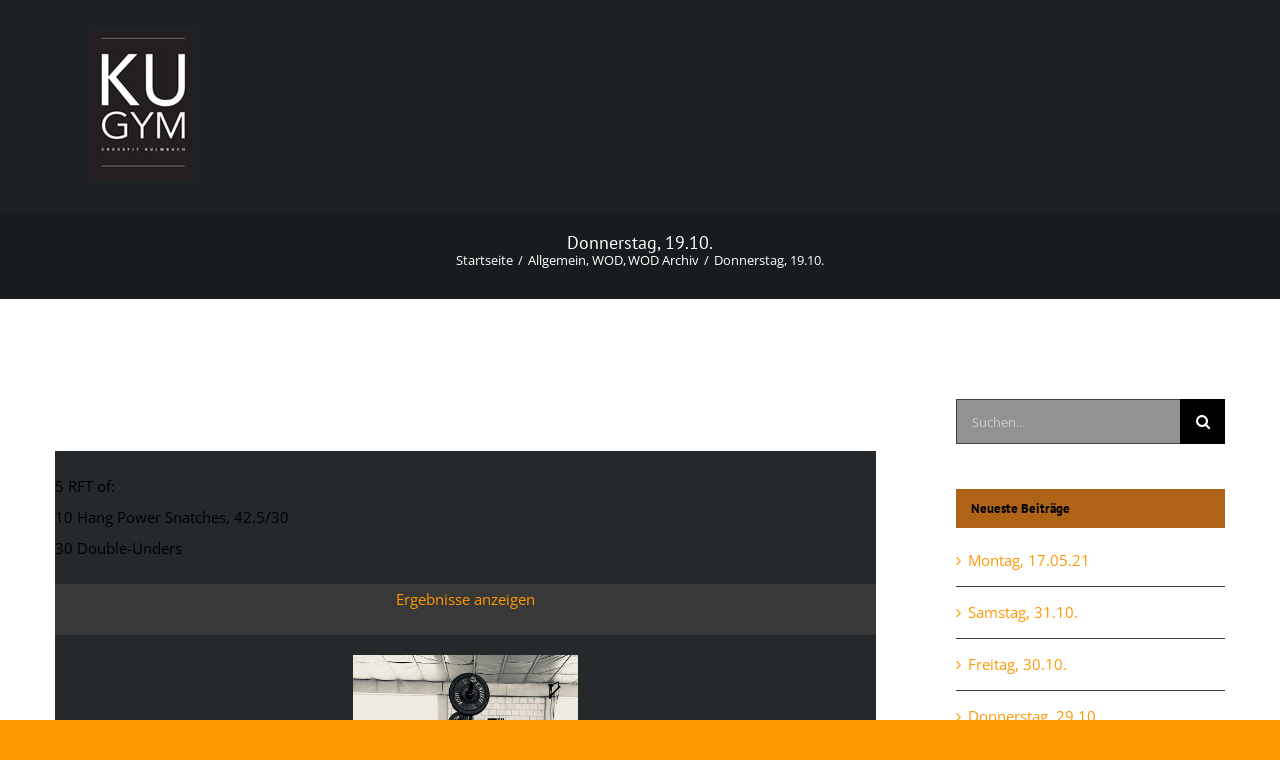

--- FILE ---
content_type: text/html; charset=UTF-8
request_url: https://www.ku-gym.de/4083-2/
body_size: 12082
content:
<!DOCTYPE html>
<html class="avada-html-layout-wide avada-html-header-position-top" lang="de" prefix="og: http://ogp.me/ns# fb: http://ogp.me/ns/fb#">
<head>
	<meta http-equiv="X-UA-Compatible" content="IE=edge" />
	<meta http-equiv="Content-Type" content="text/html; charset=utf-8"/>
	<meta name="viewport" content="width=device-width, initial-scale=1" />
	<title>Donnerstag, 19.10. &#8211; KU Gym</title>
<meta name='robots' content='max-image-preview:large' />
	<style>img:is([sizes="auto" i], [sizes^="auto," i]) { contain-intrinsic-size: 3000px 1500px }</style>
			
		
		
									<meta name="description" content="5 RFT of:
10 Hang Power Snatches, 42.5/30
30 Double-Unders  Ergebnisse anzeigen"/>
				
		<meta property="og:locale" content="de_DE"/>
		<meta property="og:type" content="article"/>
		<meta property="og:site_name" content="KU Gym"/>
		<meta property="og:title" content="  Donnerstag, 19.10."/>
				<meta property="og:description" content="5 RFT of:
10 Hang Power Snatches, 42.5/30
30 Double-Unders  Ergebnisse anzeigen"/>
				<meta property="og:url" content="https://www.ku-gym.de/4083-2/"/>
										<meta property="article:published_time" content="2017-10-19T18:21:04+01:00"/>
							<meta property="article:modified_time" content="2018-12-14T09:52:59+01:00"/>
								<meta name="author" content="Ralf Müller"/>
								<meta property="og:image" content="https://www.ku-gym.de/wp-content/uploads/2021/10/Logo-schwarz-150.jpg"/>
		<meta property="og:image:width" content="105"/>
		<meta property="og:image:height" content="150"/>
		<meta property="og:image:type" content="image/jpeg"/>
				<link rel='stylesheet' id='wpa-css-css' href='https://www.ku-gym.de/wp-content/plugins/honeypot/includes/css/wpa.css?ver=2.2.12' type='text/css' media='all' />
<link rel='stylesheet' id='borlabs-cookie-custom-css' href='https://www.ku-gym.de/wp-content/cache/borlabs-cookie/1/borlabs-cookie-1-de.css?ver=3.3.22-63' type='text/css' media='all' />
<link rel='stylesheet' id='fusion-dynamic-css-css' href='https://www.ku-gym.de/wp-content/uploads/fusion-styles/4790a520d068de9bcdb19ceb89a08a8e.min.css?ver=3.11.14' type='text/css' media='all' />
<script type="text/javascript" src="https://www.ku-gym.de/wp-includes/js/jquery/jquery.min.js?ver=3.7.1" id="jquery-core-js"></script>
<script data-no-optimize="1" data-no-minify="1" data-cfasync="false" type="text/javascript" src="https://www.ku-gym.de/wp-content/cache/borlabs-cookie/1/borlabs-cookie-config-de.json.js?ver=3.3.22-76" id="borlabs-cookie-config-js"></script>
<script data-no-optimize="1" data-no-minify="1" data-cfasync="false" type="text/javascript" src="https://www.ku-gym.de/wp-content/plugins/borlabs-cookie/assets/javascript/borlabs-cookie-prioritize.min.js?ver=3.3.22" id="borlabs-cookie-prioritize-js"></script>
<link rel="https://api.w.org/" href="https://www.ku-gym.de/wp-json/" /><link rel="alternate" title="JSON" type="application/json" href="https://www.ku-gym.de/wp-json/wp/v2/posts/4083" /><meta name="generator" content="WordPress 6.8.3" />
<link rel="canonical" href="https://www.ku-gym.de/4083-2/" />
<link rel='shortlink' href='https://www.ku-gym.de/?p=4083' />
<link rel="alternate" title="oEmbed (JSON)" type="application/json+oembed" href="https://www.ku-gym.de/wp-json/oembed/1.0/embed?url=https%3A%2F%2Fwww.ku-gym.de%2F4083-2%2F" />
<link rel="alternate" title="oEmbed (XML)" type="text/xml+oembed" href="https://www.ku-gym.de/wp-json/oembed/1.0/embed?url=https%3A%2F%2Fwww.ku-gym.de%2F4083-2%2F&#038;format=xml" />
<style type="text/css" id="css-fb-visibility">@media screen and (max-width: 640px){.fusion-no-small-visibility{display:none !important;}body .sm-text-align-center{text-align:center !important;}body .sm-text-align-left{text-align:left !important;}body .sm-text-align-right{text-align:right !important;}body .sm-flex-align-center{justify-content:center !important;}body .sm-flex-align-flex-start{justify-content:flex-start !important;}body .sm-flex-align-flex-end{justify-content:flex-end !important;}body .sm-mx-auto{margin-left:auto !important;margin-right:auto !important;}body .sm-ml-auto{margin-left:auto !important;}body .sm-mr-auto{margin-right:auto !important;}body .fusion-absolute-position-small{position:absolute;top:auto;width:100%;}.awb-sticky.awb-sticky-small{ position: sticky; top: var(--awb-sticky-offset,0); }}@media screen and (min-width: 641px) and (max-width: 1024px){.fusion-no-medium-visibility{display:none !important;}body .md-text-align-center{text-align:center !important;}body .md-text-align-left{text-align:left !important;}body .md-text-align-right{text-align:right !important;}body .md-flex-align-center{justify-content:center !important;}body .md-flex-align-flex-start{justify-content:flex-start !important;}body .md-flex-align-flex-end{justify-content:flex-end !important;}body .md-mx-auto{margin-left:auto !important;margin-right:auto !important;}body .md-ml-auto{margin-left:auto !important;}body .md-mr-auto{margin-right:auto !important;}body .fusion-absolute-position-medium{position:absolute;top:auto;width:100%;}.awb-sticky.awb-sticky-medium{ position: sticky; top: var(--awb-sticky-offset,0); }}@media screen and (min-width: 1025px){.fusion-no-large-visibility{display:none !important;}body .lg-text-align-center{text-align:center !important;}body .lg-text-align-left{text-align:left !important;}body .lg-text-align-right{text-align:right !important;}body .lg-flex-align-center{justify-content:center !important;}body .lg-flex-align-flex-start{justify-content:flex-start !important;}body .lg-flex-align-flex-end{justify-content:flex-end !important;}body .lg-mx-auto{margin-left:auto !important;margin-right:auto !important;}body .lg-ml-auto{margin-left:auto !important;}body .lg-mr-auto{margin-right:auto !important;}body .fusion-absolute-position-large{position:absolute;top:auto;width:100%;}.awb-sticky.awb-sticky-large{ position: sticky; top: var(--awb-sticky-offset,0); }}</style><script data-borlabs-cookie-script-blocker-ignore>
if ('0' === '1' && ('0' === '1' || '1' === '1')) {
    window['gtag_enable_tcf_support'] = true;
}
window.dataLayer = window.dataLayer || [];
if (typeof gtag !== 'function') {
    function gtag() {
        dataLayer.push(arguments);
    }
}
gtag('set', 'developer_id.dYjRjMm', true);
if ('0' === '1' || '1' === '1') {
    if (window.BorlabsCookieGoogleConsentModeDefaultSet !== true) {
        let getCookieValue = function (name) {
            return document.cookie.match('(^|;)\\s*' + name + '\\s*=\\s*([^;]+)')?.pop() || '';
        };
        let cookieValue = getCookieValue('borlabs-cookie-gcs');
        let consentsFromCookie = {};
        if (cookieValue !== '') {
            consentsFromCookie = JSON.parse(decodeURIComponent(cookieValue));
        }
        let defaultValues = {
            'ad_storage': 'denied',
            'ad_user_data': 'denied',
            'ad_personalization': 'denied',
            'analytics_storage': 'denied',
            'functionality_storage': 'denied',
            'personalization_storage': 'denied',
            'security_storage': 'denied',
            'wait_for_update': 500,
        };
        gtag('consent', 'default', { ...defaultValues, ...consentsFromCookie });
    }
    window.BorlabsCookieGoogleConsentModeDefaultSet = true;
    let borlabsCookieConsentChangeHandler = function () {
        window.dataLayer = window.dataLayer || [];
        if (typeof gtag !== 'function') { function gtag(){dataLayer.push(arguments);} }

        let getCookieValue = function (name) {
            return document.cookie.match('(^|;)\\s*' + name + '\\s*=\\s*([^;]+)')?.pop() || '';
        };
        let cookieValue = getCookieValue('borlabs-cookie-gcs');
        let consentsFromCookie = {};
        if (cookieValue !== '') {
            consentsFromCookie = JSON.parse(decodeURIComponent(cookieValue));
        }

        consentsFromCookie.analytics_storage = BorlabsCookie.Consents.hasConsent('google-analytics') ? 'granted' : 'denied';

        BorlabsCookie.CookieLibrary.setCookie(
            'borlabs-cookie-gcs',
            JSON.stringify(consentsFromCookie),
            BorlabsCookie.Settings.automaticCookieDomainAndPath.value ? '' : BorlabsCookie.Settings.cookieDomain.value,
            BorlabsCookie.Settings.cookiePath.value,
            BorlabsCookie.Cookie.getPluginCookie().expires,
            BorlabsCookie.Settings.cookieSecure.value,
            BorlabsCookie.Settings.cookieSameSite.value
        );
    }
    document.addEventListener('borlabs-cookie-consent-saved', borlabsCookieConsentChangeHandler);
    document.addEventListener('borlabs-cookie-handle-unblock', borlabsCookieConsentChangeHandler);
}
if ('0' === '1') {
    gtag("js", new Date());
    gtag("config", "G-X7L2617GXC", {"anonymize_ip": true});

    (function (w, d, s, i) {
        var f = d.getElementsByTagName(s)[0],
            j = d.createElement(s);
        j.async = true;
        j.src =
            "https://www.googletagmanager.com/gtag/js?id=" + i;
        f.parentNode.insertBefore(j, f);
    })(window, document, "script", "G-X7L2617GXC");
}
</script><meta name="bmi-version" content="1.4.8" /><link rel="icon" href="https://www.ku-gym.de/wp-content/uploads/2021/10/cropped-favicon-32x32.jpg" sizes="32x32" />
<link rel="icon" href="https://www.ku-gym.de/wp-content/uploads/2021/10/cropped-favicon-192x192.jpg" sizes="192x192" />
<link rel="apple-touch-icon" href="https://www.ku-gym.de/wp-content/uploads/2021/10/cropped-favicon-180x180.jpg" />
<meta name="msapplication-TileImage" content="https://www.ku-gym.de/wp-content/uploads/2021/10/cropped-favicon-270x270.jpg" />
		<script type="text/javascript">
			var doc = document.documentElement;
			doc.setAttribute( 'data-useragent', navigator.userAgent );
		</script>
		<!-- Global site tag (gtag.js) - Google Analytics -->
<script async src="https://www.googletagmanager.com/gtag/js?id=G-X7L2617GXC"></script>
<script>
  window.dataLayer = window.dataLayer || [];
  function gtag(){dataLayer.push(arguments);}
  gtag('js', new Date());

  gtag('config', 'G-X7L2617GXC');
</script>
	</head>

<body class="wp-singular post-template-default single single-post postid-4083 single-format-standard wp-theme-Avada has-sidebar fusion-image-hovers fusion-pagination-sizing fusion-button_type-flat fusion-button_span-yes fusion-button_gradient-linear avada-image-rollover-circle-no avada-image-rollover-yes avada-image-rollover-direction-left fusion-body ltr fusion-sticky-header no-tablet-sticky-header no-mobile-sticky-header no-mobile-slidingbar fusion-disable-outline fusion-sub-menu-fade mobile-logo-pos-left layout-wide-mode avada-has-boxed-modal-shadow-none layout-scroll-offset-full avada-has-zero-margin-offset-top fusion-top-header menu-text-align-left mobile-menu-design-modern fusion-show-pagination-text fusion-header-layout-v1 avada-responsive avada-footer-fx-none avada-menu-highlight-style-background fusion-search-form-classic fusion-main-menu-search-dropdown fusion-avatar-square avada-sticky-shrinkage avada-dropdown-styles avada-blog-layout-grid avada-blog-archive-layout-grid avada-header-shadow-no avada-menu-icon-position-left avada-has-mainmenu-dropdown-divider avada-has-header-100-width avada-has-titlebar-bar_and_content avada-has-pagination-padding avada-flyout-menu-direction-fade avada-ec-views-v1" data-awb-post-id="4083">
		<a class="skip-link screen-reader-text" href="#content">Zum Inhalt springen</a>

	<div id="boxed-wrapper">
		
		<div id="wrapper" class="fusion-wrapper">
			<div id="home" style="position:relative;top:-1px;"></div>
							
					
			<header class="fusion-header-wrapper">
				<div class="fusion-header-v1 fusion-logo-alignment fusion-logo-left fusion-sticky-menu- fusion-sticky-logo-1 fusion-mobile-logo-  fusion-mobile-menu-design-modern">
					<div class="fusion-header-sticky-height"></div>
<div class="fusion-header">
	<div class="fusion-row">
					<div class="fusion-logo" data-margin-top="31px" data-margin-bottom="31px" data-margin-left="0px" data-margin-right="0px">
			<a class="fusion-logo-link"  href="https://www.ku-gym.de/" >

						<!-- standard logo -->
			<img src="https://www.ku-gym.de/wp-content/uploads/2021/10/Logo-schwarz-150.jpg" srcset="https://www.ku-gym.de/wp-content/uploads/2021/10/Logo-schwarz-150.jpg 1x" width="105" height="150" alt="KU Gym Logo" data-retina_logo_url="" class="fusion-standard-logo" />

			
											<!-- sticky header logo -->
				<img src="https://www.ku-gym.de/wp-content/uploads/2021/10/Logo-schwarz-150.jpg" srcset="https://www.ku-gym.de/wp-content/uploads/2021/10/Logo-schwarz-150.jpg 1x" width="105" height="150" alt="KU Gym Logo" data-retina_logo_url="" class="fusion-sticky-logo" />
					</a>
		</div>		<nav class="fusion-main-menu" aria-label="Hauptmenü"></nav>
<nav class="fusion-mobile-nav-holder fusion-mobile-menu-text-align-left" aria-label="Main Menu Mobile"></nav>

					</div>
</div>
				</div>
				<div class="fusion-clearfix"></div>
			</header>
								
							<div id="sliders-container" class="fusion-slider-visibility">
					</div>
				
					
							
			<section class="avada-page-titlebar-wrapper" aria-label="Kopfzeilen-Container">
	<div class="fusion-page-title-bar fusion-page-title-bar-none fusion-page-title-bar-center">
		<div class="fusion-page-title-row">
			<div class="fusion-page-title-wrapper">
				<div class="fusion-page-title-captions">

																							<h1 class="entry-title">Donnerstag, 19.10.</h1>

											
																		<div class="fusion-page-title-secondary">
								<nav class="fusion-breadcrumbs" aria-label="Breadcrumb"><ol class="awb-breadcrumb-list"><li class="fusion-breadcrumb-item awb-breadcrumb-sep" ><a href="https://www.ku-gym.de" class="fusion-breadcrumb-link"><span >Startseite</span></a></li><li class="fusion-breadcrumb-item awb-term-sep" ><a href="https://www.ku-gym.de/category/allgemein/" class="fusion-breadcrumb-link"><span >Allgemein</span></a></li><li class="fusion-breadcrumb-item awb-term-sep" ><a href="https://www.ku-gym.de/category/wod/" class="fusion-breadcrumb-link"><span >WOD</span></a></li><li class="fusion-breadcrumb-item awb-breadcrumb-sep" ><a href="https://www.ku-gym.de/category/wod-archiv/" class="fusion-breadcrumb-link"><span >WOD Archiv</span></a></li><li class="fusion-breadcrumb-item"  aria-current="page"><span  class="breadcrumb-leaf">Donnerstag, 19.10.</span></li></ol></nav>							</div>
											
				</div>

				
			</div>
		</div>
	</div>
</section>

						<main id="main" class="clearfix ">
				<div class="fusion-row" style="">

<section id="content" style="float: left;">
	
					<article id="post-4083" class="post post-4083 type-post status-publish format-standard hentry category-allgemein category-wod category-wod-archiv">
						
									
															<h2 class="entry-title fusion-post-title">Donnerstag, 19.10.</h2>										<div class="post-content">
				<div class="fusion-fullwidth fullwidth-box fusion-builder-row-1 fusion-flex-container nonhundred-percent-fullwidth non-hundred-percent-height-scrolling" style="--awb-background-position:left top;--awb-border-radius-top-left:0px;--awb-border-radius-top-right:0px;--awb-border-radius-bottom-right:0px;--awb-border-radius-bottom-left:0px;--awb-padding-top:20px;--awb-padding-bottom:20px;--awb-border-sizes-top:0px;--awb-border-sizes-bottom:0px;--awb-flex-wrap:wrap;" ><div class="fusion-builder-row fusion-row fusion-flex-align-items-flex-start fusion-flex-content-wrap" style="max-width:calc( 1170px + 0px );margin-left: calc(-0px / 2 );margin-right: calc(-0px / 2 );"><div class="fusion-layout-column fusion_builder_column fusion-builder-column-0 fusion_builder_column_1_1 1_1 fusion-flex-column fusion-flex-align-self-flex-start fusion-column-no-min-height" style="--awb-bg-size:cover;--awb-width-large:100%;--awb-margin-top-large:0px;--awb-spacing-right-large:0px;--awb-margin-bottom-large:0px;--awb-spacing-left-large:0px;--awb-width-medium:100%;--awb-spacing-right-medium:0px;--awb-spacing-left-medium:0px;--awb-width-small:100%;--awb-spacing-right-small:0px;--awb-spacing-left-small:0px;"><div class="fusion-column-wrapper fusion-flex-justify-content-flex-start fusion-content-layout-column"><div class="fusion-text fusion-text-1"><p>5 RFT of:<br />
10 Hang Power Snatches, 42.5/30<br />
30 Double-Unders</p>
</div></div></div><div class="fusion-layout-column fusion_builder_column fusion-builder-column-1 fusion_builder_column_1_1 1_1 fusion-flex-column" style="--awb-bg-color:#383838;--awb-bg-color-hover:#383838;--awb-bg-size:cover;--awb-width-large:100%;--awb-margin-top-large:0px;--awb-spacing-right-large:0px;--awb-margin-bottom-large:20px;--awb-spacing-left-large:0px;--awb-width-medium:100%;--awb-spacing-right-medium:0px;--awb-spacing-left-medium:0px;--awb-width-small:100%;--awb-spacing-right-small:0px;--awb-spacing-left-small:0px;"><div class="fusion-column-wrapper fusion-flex-justify-content-flex-start fusion-content-layout-column"><div class="fusion-text fusion-text-2"><p style="text-align: center;"><a href="https://www.ku-gym.de/wp-content/uploads/2017/10/CAC04CE8-6C4E-43A8-8B21-EBA9DE37B6CB.jpeg" target="_blank" rel="noopener noreferrer">Ergebnisse anzeigen</a></p>
</div></div></div><div class="fusion-layout-column fusion_builder_column fusion-builder-column-2 fusion_builder_column_1_1 1_1 fusion-flex-column fusion-flex-align-self-flex-start fusion-column-no-min-height" style="--awb-bg-size:cover;--awb-width-large:100%;--awb-margin-top-large:0px;--awb-spacing-right-large:0px;--awb-margin-bottom-large:0px;--awb-spacing-left-large:0px;--awb-width-medium:100%;--awb-spacing-right-medium:0px;--awb-spacing-left-medium:0px;--awb-width-small:100%;--awb-spacing-right-small:0px;--awb-spacing-left-small:0px;"><div class="fusion-column-wrapper fusion-flex-justify-content-flex-start fusion-content-layout-column"><div class="fusion-image-element " style="text-align:center;--awb-caption-title-font-family:var(--h2_typography-font-family);--awb-caption-title-font-weight:var(--h2_typography-font-weight);--awb-caption-title-font-style:var(--h2_typography-font-style);--awb-caption-title-size:var(--h2_typography-font-size);--awb-caption-title-transform:var(--h2_typography-text-transform);--awb-caption-title-line-height:var(--h2_typography-line-height);--awb-caption-title-letter-spacing:var(--h2_typography-letter-spacing);"><span class=" fusion-imageframe imageframe-none imageframe-1 hover-type-none"><a class="fusion-no-lightbox" href="https://www.ku-gym.de/wp-content/uploads/2017/10/F81F3BE6-E0CA-4BD6-B323-BF56F6C9942C.jpeg" target="_blank" aria-label="F81F3BE6-E0CA-4BD6-B323-BF56F6C9942C" rel="noopener noreferrer"><img fetchpriority="high" decoding="async" width="225" height="300" src="https://www.ku-gym.de/wp-content/uploads/2017/10/F81F3BE6-E0CA-4BD6-B323-BF56F6C9942C-225x300.jpeg" alt class="img-responsive wp-image-4082" srcset="https://www.ku-gym.de/wp-content/uploads/2017/10/F81F3BE6-E0CA-4BD6-B323-BF56F6C9942C-200x267.jpeg 200w, https://www.ku-gym.de/wp-content/uploads/2017/10/F81F3BE6-E0CA-4BD6-B323-BF56F6C9942C-400x533.jpeg 400w, https://www.ku-gym.de/wp-content/uploads/2017/10/F81F3BE6-E0CA-4BD6-B323-BF56F6C9942C-600x800.jpeg 600w, https://www.ku-gym.de/wp-content/uploads/2017/10/F81F3BE6-E0CA-4BD6-B323-BF56F6C9942C.jpeg 768w" sizes="(max-width: 1024px) 100vw, (max-width: 640px) 100vw, 225px" /></a></span></div></div></div></div></div>
							</div>

												<div class="fusion-meta-info"><div class="fusion-meta-info-wrapper">Von <span class="vcard"><span class="fn"><a href="https://www.ku-gym.de/author/ralf-mueller/" title="Beiträge von Ralf Müller" rel="author">Ralf Müller</a></span></span><span class="fusion-inline-sep">|</span><span class="updated rich-snippet-hidden">2018-12-14T10:52:59+01:00</span><span>Oktober 19th, 2017</span><span class="fusion-inline-sep">|</span><a href="https://www.ku-gym.de/category/allgemein/" rel="category tag">Allgemein</a>, <a href="https://www.ku-gym.de/category/wod/" rel="category tag">WOD</a>, <a href="https://www.ku-gym.de/category/wod-archiv/" rel="category tag">WOD Archiv</a><span class="fusion-inline-sep">|</span><span class="fusion-comments"><a href="https://www.ku-gym.de/4083-2/#respond">0 Kommentare</a></span></div></div>													<div class="fusion-sharing-box fusion-theme-sharing-box fusion-single-sharing-box">
		<h4>Teile Dein Ku Gym mit Deinen Freunden!</h4>
		<div class="fusion-social-networks boxed-icons"><div class="fusion-social-networks-wrapper"><a  class="fusion-social-network-icon fusion-tooltip fusion-facebook awb-icon-facebook" style="color:var(--sharing_social_links_icon_color);background-color:var(--sharing_social_links_box_color);border-color:var(--sharing_social_links_box_color);" data-placement="top" data-title="Facebook" data-toggle="tooltip" title="Facebook" href="https://www.facebook.com/sharer.php?u=https%3A%2F%2Fwww.ku-gym.de%2F4083-2%2F&amp;t=Donnerstag%2C%2019.10." target="_blank" rel="noreferrer"><span class="screen-reader-text">Facebook</span></a><a  class="fusion-social-network-icon fusion-tooltip fusion-whatsapp awb-icon-whatsapp" style="color:var(--sharing_social_links_icon_color);background-color:var(--sharing_social_links_box_color);border-color:var(--sharing_social_links_box_color);" data-placement="top" data-title="WhatsApp" data-toggle="tooltip" title="WhatsApp" href="https://api.whatsapp.com/send?text=https%3A%2F%2Fwww.ku-gym.de%2F4083-2%2F" target="_blank" rel="noopener noreferrer"><span class="screen-reader-text">WhatsApp</span></a><a  class="fusion-social-network-icon fusion-tooltip fusion-pinterest awb-icon-pinterest" style="color:var(--sharing_social_links_icon_color);background-color:var(--sharing_social_links_box_color);border-color:var(--sharing_social_links_box_color);" data-placement="top" data-title="Pinterest" data-toggle="tooltip" title="Pinterest" href="https://pinterest.com/pin/create/button/?url=https%3A%2F%2Fwww.ku-gym.de%2F4083-2%2F&amp;description=5%20RFT%20of%3A%0D%0A10%20Hang%20Power%20Snatches%2C%2042.5%2F30%0D%0A30%20Double-Unders%20%20Ergebnisse%20anzeigen&amp;media=" target="_blank" rel="noopener noreferrer"><span class="screen-reader-text">Pinterest</span></a><a  class="fusion-social-network-icon fusion-tooltip fusion-mail awb-icon-mail fusion-last-social-icon" style="color:var(--sharing_social_links_icon_color);background-color:var(--sharing_social_links_box_color);border-color:var(--sharing_social_links_box_color);" data-placement="top" data-title="E-Mail" data-toggle="tooltip" title="E-Mail" href="mailto:?body=https://www.ku-gym.de/4083-2/&amp;subject=Donnerstag%2C%2019.10." target="_self" rel="noopener noreferrer"><span class="screen-reader-text">E-Mail</span></a><div class="fusion-clearfix"></div></div></div>	</div>
													<section class="related-posts single-related-posts">
				<div class="fusion-title fusion-title-size-three sep-underline sep-solid" style="margin-top:0px;margin-bottom:30px;border-bottom-color:#3e3e3e">
				<h3 class="title-heading-left" style="margin:0;">
					Ähnliche Beiträge				</h3>
			</div>
			
	
	
	
					<div class="awb-carousel awb-swiper awb-swiper-carousel fusion-carousel-title-below-image" data-imagesize="fixed" data-metacontent="yes" data-autoplay="yes" data-touchscroll="yes" data-columns="3" data-itemmargin="20px" data-itemwidth="180" data-scrollitems="1">
		<div class="swiper-wrapper">
																		<div class="swiper-slide">
					<div class="fusion-carousel-item-wrapper">
						<div  class="fusion-image-wrapper fusion-image-size-fixed" aria-haspopup="true">
							<div class="fusion-placeholder-image" data-origheight="150" data-origwidth="100%" style="width:100%;height:150px;"></div>
		<div class="fusion-rollover">
	<div class="fusion-rollover-content">

														<a class="fusion-rollover-link" href="https://www.ku-gym.de/montag-17-05-21/">Montag, 17.05.21</a>
			
														
								
								
													
		
								
								
		
						<a class="fusion-link-wrapper" href="https://www.ku-gym.de/montag-17-05-21/" aria-label="Montag, 17.05.21"></a>
	</div>
</div>
</div>
																				<h4 class="fusion-carousel-title">
								<a class="fusion-related-posts-title-link" href="https://www.ku-gym.de/montag-17-05-21/" target="_self" title="Montag, 17.05.21">Montag, 17.05.21</a>
							</h4>

							<div class="fusion-carousel-meta">
								
								<span class="fusion-date">Mai 17th, 2021</span>

															</div><!-- fusion-carousel-meta -->
											</div><!-- fusion-carousel-item-wrapper -->
				</div>
															<div class="swiper-slide">
					<div class="fusion-carousel-item-wrapper">
						<div  class="fusion-image-wrapper fusion-image-size-fixed" aria-haspopup="true">
							<div class="fusion-placeholder-image" data-origheight="150" data-origwidth="100%" style="width:100%;height:150px;"></div>
		<div class="fusion-rollover">
	<div class="fusion-rollover-content">

														<a class="fusion-rollover-link" href="https://www.ku-gym.de/samstag-31-10/">Samstag, 31.10.</a>
			
														
								
								
													
		
								
								
		
						<a class="fusion-link-wrapper" href="https://www.ku-gym.de/samstag-31-10/" aria-label="Samstag, 31.10."></a>
	</div>
</div>
</div>
																				<h4 class="fusion-carousel-title">
								<a class="fusion-related-posts-title-link" href="https://www.ku-gym.de/samstag-31-10/" target="_self" title="Samstag, 31.10.">Samstag, 31.10.</a>
							</h4>

							<div class="fusion-carousel-meta">
								
								<span class="fusion-date">Oktober 31st, 2020</span>

															</div><!-- fusion-carousel-meta -->
											</div><!-- fusion-carousel-item-wrapper -->
				</div>
															<div class="swiper-slide">
					<div class="fusion-carousel-item-wrapper">
						<div  class="fusion-image-wrapper fusion-image-size-fixed" aria-haspopup="true">
							<div class="fusion-placeholder-image" data-origheight="150" data-origwidth="100%" style="width:100%;height:150px;"></div>
		<div class="fusion-rollover">
	<div class="fusion-rollover-content">

														<a class="fusion-rollover-link" href="https://www.ku-gym.de/freitag-30-10/">Freitag, 30.10.</a>
			
														
								
								
													
		
								
								
		
						<a class="fusion-link-wrapper" href="https://www.ku-gym.de/freitag-30-10/" aria-label="Freitag, 30.10."></a>
	</div>
</div>
</div>
																				<h4 class="fusion-carousel-title">
								<a class="fusion-related-posts-title-link" href="https://www.ku-gym.de/freitag-30-10/" target="_self" title="Freitag, 30.10.">Freitag, 30.10.</a>
							</h4>

							<div class="fusion-carousel-meta">
								
								<span class="fusion-date">Oktober 30th, 2020</span>

															</div><!-- fusion-carousel-meta -->
											</div><!-- fusion-carousel-item-wrapper -->
				</div>
															<div class="swiper-slide">
					<div class="fusion-carousel-item-wrapper">
						<div  class="fusion-image-wrapper fusion-image-size-fixed" aria-haspopup="true">
							<div class="fusion-placeholder-image" data-origheight="150" data-origwidth="100%" style="width:100%;height:150px;"></div>
		<div class="fusion-rollover">
	<div class="fusion-rollover-content">

														<a class="fusion-rollover-link" href="https://www.ku-gym.de/donnerstag-29-10/">Donnerstag, 29.10.</a>
			
														
								
								
													
		
								
								
		
						<a class="fusion-link-wrapper" href="https://www.ku-gym.de/donnerstag-29-10/" aria-label="Donnerstag, 29.10."></a>
	</div>
</div>
</div>
																				<h4 class="fusion-carousel-title">
								<a class="fusion-related-posts-title-link" href="https://www.ku-gym.de/donnerstag-29-10/" target="_self" title="Donnerstag, 29.10.">Donnerstag, 29.10.</a>
							</h4>

							<div class="fusion-carousel-meta">
								
								<span class="fusion-date">Oktober 29th, 2020</span>

															</div><!-- fusion-carousel-meta -->
											</div><!-- fusion-carousel-item-wrapper -->
				</div>
															<div class="swiper-slide">
					<div class="fusion-carousel-item-wrapper">
						<div  class="fusion-image-wrapper fusion-image-size-fixed" aria-haspopup="true">
							<div class="fusion-placeholder-image" data-origheight="150" data-origwidth="100%" style="width:100%;height:150px;"></div>
		<div class="fusion-rollover">
	<div class="fusion-rollover-content">

														<a class="fusion-rollover-link" href="https://www.ku-gym.de/mittwoch-28-10/">Mittwoch, 28.10.</a>
			
														
								
								
													
		
								
								
		
						<a class="fusion-link-wrapper" href="https://www.ku-gym.de/mittwoch-28-10/" aria-label="Mittwoch, 28.10."></a>
	</div>
</div>
</div>
																				<h4 class="fusion-carousel-title">
								<a class="fusion-related-posts-title-link" href="https://www.ku-gym.de/mittwoch-28-10/" target="_self" title="Mittwoch, 28.10.">Mittwoch, 28.10.</a>
							</h4>

							<div class="fusion-carousel-meta">
								
								<span class="fusion-date">Oktober 28th, 2020</span>

															</div><!-- fusion-carousel-meta -->
											</div><!-- fusion-carousel-item-wrapper -->
				</div>
					</div><!-- swiper-wrapper -->
					</div><!-- fusion-carousel -->
</section><!-- related-posts -->


													


		<div id="respond" class="comment-respond">
		<h3 id="reply-title" class="comment-reply-title">Hinterlasse einen Kommentar <small><a rel="nofollow" id="cancel-comment-reply-link" href="/4083-2/#respond" style="display:none;">Antwort abbrechen</a></small></h3><p class="must-log-in">Du musst <a href="https://www.ku-gym.de/wonderfulllife/?redirect_to=https%3A%2F%2Fwww.ku-gym.de%2F4083-2%2F">angemeldet</a> sein, um einen Kommentar schreiben zu können.</p>	</div><!-- #respond -->
														</article>
	</section>
<aside id="sidebar" class="sidebar fusion-widget-area fusion-content-widget-area fusion-sidebar-right fusion-blogsidebar" style="float: right;" data="">
											
					<section id="search-2" class="widget widget_search">		<form role="search" class="searchform fusion-search-form  fusion-search-form-classic" method="get" action="https://www.ku-gym.de/">
			<div class="fusion-search-form-content">

				
				<div class="fusion-search-field search-field">
					<label><span class="screen-reader-text">Suche nach:</span>
													<input type="search" value="" name="s" class="s" placeholder="Suchen..." required aria-required="true" aria-label="Suchen..."/>
											</label>
				</div>
				<div class="fusion-search-button search-button">
					<input type="submit" class="fusion-search-submit searchsubmit" aria-label="Suche" value="&#xf002;" />
									</div>

				
			</div>


			
		</form>
		</section>
		<section id="recent-posts-2" class="widget widget_recent_entries">
		<div class="heading"><h4 class="widget-title">Neueste Beiträge</h4></div>
		<ul>
											<li>
					<a href="https://www.ku-gym.de/montag-17-05-21/">Montag, 17.05.21</a>
									</li>
											<li>
					<a href="https://www.ku-gym.de/samstag-31-10/">Samstag, 31.10.</a>
									</li>
											<li>
					<a href="https://www.ku-gym.de/freitag-30-10/">Freitag, 30.10.</a>
									</li>
											<li>
					<a href="https://www.ku-gym.de/donnerstag-29-10/">Donnerstag, 29.10.</a>
									</li>
											<li>
					<a href="https://www.ku-gym.de/mittwoch-28-10/">Mittwoch, 28.10.</a>
									</li>
					</ul>

		</section><section id="archives-2" class="widget widget_archive" style="border-style: solid;border-color:transparent;border-width:0px;"><div class="heading"><h4 class="widget-title">Archiv</h4></div>		<label class="screen-reader-text" for="archives-dropdown-2">Archiv</label>
		<select id="archives-dropdown-2" name="archive-dropdown">
			
			<option value="">Monat auswählen</option>
				<option value='https://www.ku-gym.de/2021/05/'> Mai 2021 &nbsp;(1)</option>
	<option value='https://www.ku-gym.de/2020/10/'> Oktober 2020 &nbsp;(39)</option>
	<option value='https://www.ku-gym.de/2020/09/'> September 2020 &nbsp;(39)</option>
	<option value='https://www.ku-gym.de/2020/08/'> August 2020 &nbsp;(21)</option>
	<option value='https://www.ku-gym.de/2020/07/'> Juli 2020 &nbsp;(37)</option>
	<option value='https://www.ku-gym.de/2020/06/'> Juni 2020 &nbsp;(32)</option>
	<option value='https://www.ku-gym.de/2020/05/'> Mai 2020 &nbsp;(29)</option>
	<option value='https://www.ku-gym.de/2020/04/'> April 2020 &nbsp;(21)</option>
	<option value='https://www.ku-gym.de/2020/03/'> März 2020 &nbsp;(29)</option>
	<option value='https://www.ku-gym.de/2020/02/'> Februar 2020 &nbsp;(39)</option>
	<option value='https://www.ku-gym.de/2020/01/'> Januar 2020 &nbsp;(39)</option>
	<option value='https://www.ku-gym.de/2019/12/'> Dezember 2019 &nbsp;(23)</option>
	<option value='https://www.ku-gym.de/2019/11/'> November 2019 &nbsp;(27)</option>
	<option value='https://www.ku-gym.de/2019/10/'> Oktober 2019 &nbsp;(29)</option>
	<option value='https://www.ku-gym.de/2019/09/'> September 2019 &nbsp;(29)</option>
	<option value='https://www.ku-gym.de/2019/08/'> August 2019 &nbsp;(33)</option>
	<option value='https://www.ku-gym.de/2019/07/'> Juli 2019 &nbsp;(36)</option>
	<option value='https://www.ku-gym.de/2019/06/'> Juni 2019 &nbsp;(28)</option>
	<option value='https://www.ku-gym.de/2019/05/'> Mai 2019 &nbsp;(27)</option>
	<option value='https://www.ku-gym.de/2019/04/'> April 2019 &nbsp;(26)</option>
	<option value='https://www.ku-gym.de/2019/03/'> März 2019 &nbsp;(26)</option>
	<option value='https://www.ku-gym.de/2019/02/'> Februar 2019 &nbsp;(23)</option>
	<option value='https://www.ku-gym.de/2019/01/'> Januar 2019 &nbsp;(26)</option>
	<option value='https://www.ku-gym.de/2018/12/'> Dezember 2018 &nbsp;(23)</option>
	<option value='https://www.ku-gym.de/2018/11/'> November 2018 &nbsp;(24)</option>
	<option value='https://www.ku-gym.de/2018/10/'> Oktober 2018 &nbsp;(27)</option>
	<option value='https://www.ku-gym.de/2018/09/'> September 2018 &nbsp;(26)</option>
	<option value='https://www.ku-gym.de/2018/08/'> August 2018 &nbsp;(26)</option>
	<option value='https://www.ku-gym.de/2018/07/'> Juli 2018 &nbsp;(27)</option>
	<option value='https://www.ku-gym.de/2018/06/'> Juni 2018 &nbsp;(26)</option>
	<option value='https://www.ku-gym.de/2018/05/'> Mai 2018 &nbsp;(22)</option>
	<option value='https://www.ku-gym.de/2018/04/'> April 2018 &nbsp;(25)</option>
	<option value='https://www.ku-gym.de/2018/03/'> März 2018 &nbsp;(24)</option>
	<option value='https://www.ku-gym.de/2018/02/'> Februar 2018 &nbsp;(24)</option>
	<option value='https://www.ku-gym.de/2018/01/'> Januar 2018 &nbsp;(21)</option>
	<option value='https://www.ku-gym.de/2017/12/'> Dezember 2017 &nbsp;(25)</option>
	<option value='https://www.ku-gym.de/2017/11/'> November 2017 &nbsp;(24)</option>
	<option value='https://www.ku-gym.de/2017/10/'> Oktober 2017 &nbsp;(25)</option>
	<option value='https://www.ku-gym.de/2017/09/'> September 2017 &nbsp;(26)</option>
	<option value='https://www.ku-gym.de/2017/08/'> August 2017 &nbsp;(28)</option>
	<option value='https://www.ku-gym.de/2017/07/'> Juli 2017 &nbsp;(28)</option>
	<option value='https://www.ku-gym.de/2017/06/'> Juni 2017 &nbsp;(25)</option>
	<option value='https://www.ku-gym.de/2017/05/'> Mai 2017 &nbsp;(24)</option>
	<option value='https://www.ku-gym.de/2017/04/'> April 2017 &nbsp;(25)</option>
	<option value='https://www.ku-gym.de/2017/03/'> März 2017 &nbsp;(23)</option>
	<option value='https://www.ku-gym.de/2017/02/'> Februar 2017 &nbsp;(24)</option>
	<option value='https://www.ku-gym.de/2017/01/'> Januar 2017 &nbsp;(24)</option>
	<option value='https://www.ku-gym.de/2016/12/'> Dezember 2016 &nbsp;(26)</option>
	<option value='https://www.ku-gym.de/2016/11/'> November 2016 &nbsp;(25)</option>
	<option value='https://www.ku-gym.de/2016/10/'> Oktober 2016 &nbsp;(22)</option>
	<option value='https://www.ku-gym.de/2016/09/'> September 2016 &nbsp;(22)</option>
	<option value='https://www.ku-gym.de/2016/08/'> August 2016 &nbsp;(27)</option>
	<option value='https://www.ku-gym.de/2016/07/'> Juli 2016 &nbsp;(7)</option>
	<option value='https://www.ku-gym.de/2016/04/'> April 2016 &nbsp;(1)</option>
	<option value='https://www.ku-gym.de/2015/11/'> November 2015 &nbsp;(1)</option>
	<option value='https://www.ku-gym.de/2015/10/'> Oktober 2015 &nbsp;(1)</option>
	<option value='https://www.ku-gym.de/2015/09/'> September 2015 &nbsp;(1)</option>
	<option value='https://www.ku-gym.de/2015/04/'> April 2015 &nbsp;(1)</option>

		</select>

			<script type="text/javascript">
/* <![CDATA[ */

(function() {
	var dropdown = document.getElementById( "archives-dropdown-2" );
	function onSelectChange() {
		if ( dropdown.options[ dropdown.selectedIndex ].value !== '' ) {
			document.location.href = this.options[ this.selectedIndex ].value;
		}
	}
	dropdown.onchange = onSelectChange;
})();

/* ]]> */
</script>
</section><section id="categories-2" class="widget widget_categories"><div class="heading"><h4 class="widget-title">Kategorien</h4></div>
			<ul>
					<li class="cat-item cat-item-1"><a href="https://www.ku-gym.de/category/allgemein/">Allgemein</a>
</li>
	<li class="cat-item cat-item-113"><a href="https://www.ku-gym.de/category/ernaehrung/">Ernährung</a>
</li>
	<li class="cat-item cat-item-27"><a href="https://www.ku-gym.de/category/kommende-events/">kommende Events</a>
</li>
	<li class="cat-item cat-item-28"><a href="https://www.ku-gym.de/category/vergangene-events/">vergangene Events</a>
</li>
	<li class="cat-item cat-item-5"><a href="https://www.ku-gym.de/category/weights/">Weights</a>
</li>
	<li class="cat-item cat-item-25"><a href="https://www.ku-gym.de/category/wod/">WOD</a>
</li>
	<li class="cat-item cat-item-46"><a href="https://www.ku-gym.de/category/wod-archiv/">WOD Archiv</a>
</li>
			</ul>

			</section>			</aside>
						
					</div>  <!-- fusion-row -->
				</main>  <!-- #main -->
				
				
								
					
		<div class="fusion-footer">
					
	<footer class="fusion-footer-widget-area fusion-widget-area">
		<div class="fusion-row">
			<div class="fusion-columns fusion-columns-5 fusion-widget-area">
				
																									<div class="fusion-column col-lg-2 col-md-2 col-sm-2">
							<section id="text-2" class="fusion-footer-widget-column widget widget_text" style="border-style: solid;border-color:transparent;border-width:0px;"><h4 class="widget-title">Kontaktdaten</h4>			<div class="textwidget"><p>Marc Jersch<br />
Vorwerkstraße 16<br />
95326 Kulmbach<br />
Phone: 0171 28 75 179<br />
Email: info@ku-gym.de</p>
</div>
		<div style="clear:both;"></div></section>																					</div>
																										<div class="fusion-column col-lg-2 col-md-2 col-sm-2">
							<section id="text-11" class="fusion-footer-widget-column widget widget_text" style="border-style: solid;border-color:transparent;border-width:0px;"><h4 class="widget-title">Öffnungszeiten</h4>			<div class="textwidget"><p>Siehe <a href="https://www.ku-gym.de/kursplan/">Kursplan</a></p>
</div>
		<div style="clear:both;"></div></section>																					</div>
																										<div class="fusion-column col-lg-2 col-md-2 col-sm-2">
							<section id="text-13" class="fusion-footer-widget-column widget widget_text" style="border-style: solid;border-color:transparent;border-width:0px;"><h4 class="widget-title">CROSSFIT</h4>			<div class="textwidget"><p><a href="http://www.crossfit.com" target="_blank" rel="noopener"><img decoding="async" class="alignnone size-full wp-image-11396" src="https://www.ku-gym.de/wp-content/uploads/2023/12/CF_Badge_BG_WHT_300x150.png" alt="" width="300" height="150" srcset="https://www.ku-gym.de/wp-content/uploads/2023/12/CF_Badge_BG_WHT_300x150-200x100.png 200w, https://www.ku-gym.de/wp-content/uploads/2023/12/CF_Badge_BG_WHT_300x150.png 300w" sizes="(max-width: 300px) 100vw, 300px" /></a></p>
</div>
		<div style="clear:both;"></div></section>																					</div>
																										<div class="fusion-column col-lg-2 col-md-2 col-sm-2">
							<section id="text-7" class="fusion-footer-widget-column widget widget_text"><h4 class="widget-title">CrossFit Journal</h4>			<div class="textwidget"><a href="https://journal.crossfit.com/start.tpl?version=CFJ-graphic300x150" target="_blank" title="CrossFit Journal: The Performance-Based Lifestyle Resource"><img src="https://journal.crossfit.com/templates/images/graphic-300x150.jpg" width="300px" height="150px" alt="CrossFit Journal: The Performance-Based Lifestyle Resource" /></a></div>
		<div style="clear:both;"></div></section>																					</div>
																										<div class="fusion-column fusion-column-last col-lg-2 col-md-2 col-sm-2">
							<section id="text-9" class="fusion-footer-widget-column widget widget_text" style="border-style: solid;border-color:transparent;border-width:0px;"><h4 class="widget-title">Unser Partner</h4>			<div class="textwidget"><p><a href="https://www.affenhand.de/" target="_blank" rel="noopener"><img decoding="async" src="https://www.ku-gym.de/wp-content/uploads/2023/10/clip_image002.jpg" /></a></p>
</div>
		<div style="clear:both;"></div></section>																					</div>
																		
				<div class="fusion-clearfix"></div>
			</div> <!-- fusion-columns -->
		</div> <!-- fusion-row -->
	</footer> <!-- fusion-footer-widget-area -->

	
	<footer id="footer" class="fusion-footer-copyright-area">
		<div class="fusion-row">
			<div class="fusion-copyright-content">

				<div class="fusion-copyright-notice">
		<div>
		Copyright 2025 Marc Jersch |  <a href="/impressum/">Impressum&Datenschutz</a>  |  <a href="/kontakt/">Kontakt</a>  |  <a href="/agb/">AGB</a>	</div>
</div>
<div class="fusion-social-links-footer">
	<div class="fusion-social-networks boxed-icons"><div class="fusion-social-networks-wrapper"><a  class="fusion-social-network-icon fusion-tooltip fusion-facebook awb-icon-facebook" style data-placement="top" data-title="Facebook" data-toggle="tooltip" title="Facebook" href="https://www.facebook.com/kugymcrossfitkulmbach" target="_blank" rel="noreferrer"><span class="screen-reader-text">Facebook</span></a><a  class="fusion-social-network-icon fusion-tooltip fusion-instagram awb-icon-instagram" style data-placement="top" data-title="Instagram" data-toggle="tooltip" title="Instagram" href="https://www.instagram.com/kugymcrossfitkulmbach/" target="_blank" rel="noopener noreferrer"><span class="screen-reader-text">Instagram</span></a><a  class="fusion-social-network-icon fusion-tooltip fusion-youtube awb-icon-youtube" style data-placement="top" data-title="YouTube" data-toggle="tooltip" title="YouTube" href="https://www.youtube.com/channel/UCfgajWNK_Q119vf2NiGXstA?view_as=subscriber" target="_blank" rel="noopener noreferrer"><span class="screen-reader-text">YouTube</span></a></div></div></div>

			</div> <!-- fusion-fusion-copyright-content -->
		</div> <!-- fusion-row -->
	</footer> <!-- #footer -->
		</div> <!-- fusion-footer -->

		
																</div> <!-- wrapper -->
		</div> <!-- #boxed-wrapper -->
				<a class="fusion-one-page-text-link fusion-page-load-link" tabindex="-1" href="#" aria-hidden="true">Page load link</a>

		<div class="avada-footer-scripts">
			<script type="text/javascript">var fusionNavIsCollapsed=function(e){var t,n;window.innerWidth<=e.getAttribute("data-breakpoint")?(e.classList.add("collapse-enabled"),e.classList.remove("awb-menu_desktop"),e.classList.contains("expanded")||window.dispatchEvent(new CustomEvent("fusion-mobile-menu-collapsed",{detail:{nav:e}})),(n=e.querySelectorAll(".menu-item-has-children.expanded")).length&&n.forEach(function(e){e.querySelector(".awb-menu__open-nav-submenu_mobile").setAttribute("aria-expanded","false")})):(null!==e.querySelector(".menu-item-has-children.expanded .awb-menu__open-nav-submenu_click")&&e.querySelector(".menu-item-has-children.expanded .awb-menu__open-nav-submenu_click").click(),e.classList.remove("collapse-enabled"),e.classList.add("awb-menu_desktop"),null!==e.querySelector(".awb-menu__main-ul")&&e.querySelector(".awb-menu__main-ul").removeAttribute("style")),e.classList.add("no-wrapper-transition"),clearTimeout(t),t=setTimeout(()=>{e.classList.remove("no-wrapper-transition")},400),e.classList.remove("loading")},fusionRunNavIsCollapsed=function(){var e,t=document.querySelectorAll(".awb-menu");for(e=0;e<t.length;e++)fusionNavIsCollapsed(t[e])};function avadaGetScrollBarWidth(){var e,t,n,l=document.createElement("p");return l.style.width="100%",l.style.height="200px",(e=document.createElement("div")).style.position="absolute",e.style.top="0px",e.style.left="0px",e.style.visibility="hidden",e.style.width="200px",e.style.height="150px",e.style.overflow="hidden",e.appendChild(l),document.body.appendChild(e),t=l.offsetWidth,e.style.overflow="scroll",t==(n=l.offsetWidth)&&(n=e.clientWidth),document.body.removeChild(e),jQuery("html").hasClass("awb-scroll")&&10<t-n?10:t-n}fusionRunNavIsCollapsed(),window.addEventListener("fusion-resize-horizontal",fusionRunNavIsCollapsed);</script><script type="speculationrules">
{"prefetch":[{"source":"document","where":{"and":[{"href_matches":"\/*"},{"not":{"href_matches":["\/wp-*.php","\/wp-admin\/*","\/wp-content\/uploads\/*","\/wp-content\/*","\/wp-content\/plugins\/*","\/wp-content\/themes\/Avada\/*","\/*\\?(.+)"]}},{"not":{"selector_matches":"a[rel~=\"nofollow\"]"}},{"not":{"selector_matches":".no-prefetch, .no-prefetch a"}}]},"eagerness":"conservative"}]}
</script>
<script type="importmap" id="wp-importmap">
{"imports":{"borlabs-cookie-core":"https:\/\/www.ku-gym.de\/wp-content\/plugins\/borlabs-cookie\/assets\/javascript\/borlabs-cookie.min.js?ver=3.3.22"}}
</script>
<script type="module" src="https://www.ku-gym.de/wp-content/plugins/borlabs-cookie/assets/javascript/borlabs-cookie.min.js?ver=3.3.22" id="borlabs-cookie-core-js-module" data-cfasync="false" data-no-minify="1" data-no-optimize="1"></script>
<script type="module" src="https://www.ku-gym.de/wp-content/plugins/borlabs-cookie/assets/javascript/borlabs-cookie-legacy-backward-compatibility.min.js?ver=3.3.22" id="borlabs-cookie-legacy-backward-compatibility-js-module"></script>
<!--googleoff: all--><div data-nosnippet data-borlabs-cookie-consent-required='true' id='BorlabsCookieBox'></div><div id='BorlabsCookieWidget' class='brlbs-cmpnt-container'></div><!--googleon: all--><script type="text/javascript" src="https://www.ku-gym.de/wp-includes/js/dist/hooks.min.js?ver=4d63a3d491d11ffd8ac6" id="wp-hooks-js"></script>
<script type="text/javascript" src="https://www.ku-gym.de/wp-includes/js/dist/i18n.min.js?ver=5e580eb46a90c2b997e6" id="wp-i18n-js"></script>
<script type="text/javascript" id="wp-i18n-js-after">
/* <![CDATA[ */
wp.i18n.setLocaleData( { 'text direction\u0004ltr': [ 'ltr' ] } );
/* ]]> */
</script>
<script type="text/javascript" src="https://www.ku-gym.de/wp-content/plugins/contact-form-7/includes/swv/js/index.js?ver=6.0.6" id="swv-js"></script>
<script type="text/javascript" id="contact-form-7-js-translations">
/* <![CDATA[ */
( function( domain, translations ) {
	var localeData = translations.locale_data[ domain ] || translations.locale_data.messages;
	localeData[""].domain = domain;
	wp.i18n.setLocaleData( localeData, domain );
} )( "contact-form-7", {"translation-revision-date":"2025-05-24 10:46:16+0000","generator":"GlotPress\/4.0.1","domain":"messages","locale_data":{"messages":{"":{"domain":"messages","plural-forms":"nplurals=2; plural=n != 1;","lang":"de"},"This contact form is placed in the wrong place.":["Dieses Kontaktformular wurde an der falschen Stelle platziert."],"Error:":["Fehler:"]}},"comment":{"reference":"includes\/js\/index.js"}} );
/* ]]> */
</script>
<script type="text/javascript" id="contact-form-7-js-before">
/* <![CDATA[ */
var wpcf7 = {
    "api": {
        "root": "https:\/\/www.ku-gym.de\/wp-json\/",
        "namespace": "contact-form-7\/v1"
    }
};
/* ]]> */
</script>
<script type="text/javascript" src="https://www.ku-gym.de/wp-content/plugins/contact-form-7/includes/js/index.js?ver=6.0.6" id="contact-form-7-js"></script>
<script type="text/javascript" src="https://www.ku-gym.de/wp-content/plugins/honeypot/includes/js/wpa.js?ver=2.2.12" id="wpascript-js"></script>
<script type="text/javascript" id="wpascript-js-after">
/* <![CDATA[ */
wpa_field_info = {"wpa_field_name":"nrmhza5238","wpa_field_value":476781,"wpa_add_test":"no"}
/* ]]> */
</script>
<script type="text/javascript" src="https://www.ku-gym.de/wp-includes/js/comment-reply.min.js?ver=6.8.3" id="comment-reply-js" async="async" data-wp-strategy="async"></script>
<script type="text/javascript" src="https://www.ku-gym.de/wp-content/uploads/fusion-scripts/9cbc4237a8703f7b535eb71be0d6d078.min.js?ver=3.11.14" id="fusion-scripts-js"></script>
				<script type="text/javascript">
				jQuery( document ).ready( function() {
					var ajaxurl = 'https://www.ku-gym.de/wp-admin/admin-ajax.php';
					if ( 0 < jQuery( '.fusion-login-nonce' ).length ) {
						jQuery.get( ajaxurl, { 'action': 'fusion_login_nonce' }, function( response ) {
							jQuery( '.fusion-login-nonce' ).html( response );
						});
					}
				});
				</script>
				<template id="brlbs-cmpnt-cb-template-vimeo-content-blocker">
 <div class="brlbs-cmpnt-container brlbs-cmpnt-content-blocker brlbs-cmpnt-with-individual-styles" data-borlabs-cookie-content-blocker-id="vimeo-content-blocker" data-borlabs-cookie-content=""><div class="brlbs-cmpnt-cb-preset-c brlbs-cmpnt-cb-vimeo"> <div class="brlbs-cmpnt-cb-thumbnail" style="background-image: url('https://www.ku-gym.de/wp-content/uploads/borlabs-cookie/1/brlbs-cb-vimeo-main.png')"></div> <div class="brlbs-cmpnt-cb-main"> <div class="brlbs-cmpnt-cb-play-button"></div> <div class="brlbs-cmpnt-cb-content"> <p class="brlbs-cmpnt-cb-description">Sie sehen gerade einen Platzhalterinhalt von <strong>Vimeo</strong>. Um auf den eigentlichen Inhalt zuzugreifen, klicken Sie auf die Schaltfläche unten. Bitte beachten Sie, dass dabei Daten an Drittanbieter weitergegeben werden.</p> <a class="brlbs-cmpnt-cb-provider-toggle" href="#" data-borlabs-cookie-show-provider-information role="button">Mehr Informationen</a> </div> <div class="brlbs-cmpnt-cb-buttons"> <a class="brlbs-cmpnt-cb-btn" href="#" data-borlabs-cookie-unblock role="button">Inhalt entsperren</a> <a class="brlbs-cmpnt-cb-btn" href="#" data-borlabs-cookie-accept-service role="button" style="display: inherit">Erforderlichen Service akzeptieren und Inhalte entsperren</a> </div> </div> </div></div>
</template>
<script>
(function() {
    const template = document.querySelector("#brlbs-cmpnt-cb-template-vimeo-content-blocker");
    const divsToInsertBlocker = document.querySelectorAll('a.awb-lightbox[href*="vimeo.com\\/"]');
    for (const a of divsToInsertBlocker) {
        const cb = template.content.cloneNode(true).querySelector('.brlbs-cmpnt-container');

        if (a.children.length === 1 && a.children[0].tagName === 'IMG') {
            const thumb = cb.querySelector('.brlbs-cmpnt-cb-thumbnail');
            if (thumb != null) {
                thumb.style.backgroundImage = 'url(\'' + a.children[0].src + '\')';
            }
        }

        const d = document.createElement('div');
        d.style.position = 'relative';
        d.classList.add('brlbs-avada-lightbox-container');

        a.parentElement.insertBefore(d, a);
        d.appendChild(a);
        d.appendChild(cb);
    }
})()
</script><template id="brlbs-cmpnt-cb-template-youtube-content-blocker">
 <div class="brlbs-cmpnt-container brlbs-cmpnt-content-blocker brlbs-cmpnt-with-individual-styles" data-borlabs-cookie-content-blocker-id="youtube-content-blocker" data-borlabs-cookie-content=""><div class="brlbs-cmpnt-cb-preset-c brlbs-cmpnt-cb-youtube"> <div class="brlbs-cmpnt-cb-thumbnail" style="background-image: url('https://www.ku-gym.de/wp-content/uploads/borlabs-cookie/1/brlbs-cb-youtube-main.png')"></div> <div class="brlbs-cmpnt-cb-main"> <div class="brlbs-cmpnt-cb-play-button"></div> <div class="brlbs-cmpnt-cb-content"> <p class="brlbs-cmpnt-cb-description">Sie sehen gerade einen Platzhalterinhalt von <strong>YouTube</strong>. Um auf den eigentlichen Inhalt zuzugreifen, klicken Sie auf die Schaltfläche unten. Bitte beachten Sie, dass dabei Daten an Drittanbieter weitergegeben werden.</p> <a class="brlbs-cmpnt-cb-provider-toggle" href="#" data-borlabs-cookie-show-provider-information role="button">Mehr Informationen</a> </div> <div class="brlbs-cmpnt-cb-buttons"> <a class="brlbs-cmpnt-cb-btn" href="#" data-borlabs-cookie-unblock role="button">Inhalt entsperren</a> <a class="brlbs-cmpnt-cb-btn" href="#" data-borlabs-cookie-accept-service role="button" style="display: inherit">Erforderlichen Service akzeptieren und Inhalte entsperren</a> </div> </div> </div></div>
</template>
<script>
(function() {
    const template = document.querySelector("#brlbs-cmpnt-cb-template-youtube-content-blocker");
    const divsToInsertBlocker = document.querySelectorAll('a.awb-lightbox[href*="youtube.com\\/"]');
    for (const a of divsToInsertBlocker) {
        const cb = template.content.cloneNode(true).querySelector('.brlbs-cmpnt-container');

        if (a.children.length === 1 && a.children[0].tagName === 'IMG') {
            const thumb = cb.querySelector('.brlbs-cmpnt-cb-thumbnail');
            if (thumb != null) {
                thumb.style.backgroundImage = 'url(\'' + a.children[0].src + '\')';
            }
        }

        const d = document.createElement('div');
        d.style.position = 'relative';
        d.classList.add('brlbs-avada-lightbox-container');

        a.parentElement.insertBefore(d, a);
        d.appendChild(a);
        d.appendChild(cb);
    }
})()
</script><template id="brlbs-cmpnt-cb-template-osm-avada">
 <div class="brlbs-cmpnt-container brlbs-cmpnt-content-blocker brlbs-cmpnt-with-individual-styles" data-borlabs-cookie-content-blocker-id="osm-avada" data-borlabs-cookie-content=""><div class="brlbs-cmpnt-cb-preset-b"> <div class="brlbs-cmpnt-cb-thumbnail" style="background-image: url('https://www.ku-gym.de/wp-content/uploads/borlabs-cookie/1/brlbs-cb-google-maps-main.png')"></div> <div class="brlbs-cmpnt-cb-main"> <div class="brlbs-cmpnt-cb-content"> <p class="brlbs-cmpnt-cb-description">Sie sehen gerade einen Platzhalterinhalt von <strong>OpenStreetMap</strong>. Um auf den eigentlichen Inhalt zuzugreifen, klicken Sie auf die Schaltfläche unten. Bitte beachten Sie, dass dabei Daten an Drittanbieter weitergegeben werden.</p> <a class="brlbs-cmpnt-cb-provider-toggle" href="#" data-borlabs-cookie-show-provider-information role="button">Mehr Informationen</a> </div> <div class="brlbs-cmpnt-cb-buttons"> <a class="brlbs-cmpnt-cb-btn" href="#" data-borlabs-cookie-unblock role="button">Inhalt entsperren</a> <a class="brlbs-cmpnt-cb-btn" href="#" data-borlabs-cookie-accept-service role="button" style="display: inherit">Erforderlichen Service akzeptieren und Inhalte entsperren</a> </div> </div> </div></div>
</template>
<script>
(function() {
    const template = document.querySelector("#brlbs-cmpnt-cb-template-osm-avada");
    const divsToInsertBlocker = document.querySelectorAll('.awb-openstreet-map');
    for (const div of divsToInsertBlocker) {
        const cb = template.content.cloneNode(true).querySelector('.brlbs-cmpnt-container');
        div.appendChild(cb);
    }
})()
</script><template id="brlbs-cmpnt-cb-template-facebook-content-blocker">
 <div class="brlbs-cmpnt-container brlbs-cmpnt-content-blocker brlbs-cmpnt-with-individual-styles" data-borlabs-cookie-content-blocker-id="facebook-content-blocker" data-borlabs-cookie-content=""><div class="brlbs-cmpnt-cb-preset-b brlbs-cmpnt-cb-facebook"> <div class="brlbs-cmpnt-cb-thumbnail" style="background-image: url('https://www.ku-gym.de/wp-content/uploads/borlabs-cookie/1/cb-facebook-main.png')"></div> <div class="brlbs-cmpnt-cb-main"> <div class="brlbs-cmpnt-cb-content"> <p class="brlbs-cmpnt-cb-description">Sie sehen gerade einen Platzhalterinhalt von <strong>Facebook</strong>. Um auf den eigentlichen Inhalt zuzugreifen, klicken Sie auf die Schaltfläche unten. Bitte beachten Sie, dass dabei Daten an Drittanbieter weitergegeben werden.</p> <a class="brlbs-cmpnt-cb-provider-toggle" href="#" data-borlabs-cookie-show-provider-information role="button">Mehr Informationen</a> </div> <div class="brlbs-cmpnt-cb-buttons"> <a class="brlbs-cmpnt-cb-btn" href="#" data-borlabs-cookie-unblock role="button">Inhalt entsperren</a> <a class="brlbs-cmpnt-cb-btn" href="#" data-borlabs-cookie-accept-service role="button" style="display: inherit">Erforderlichen Service akzeptieren und Inhalte entsperren</a> </div> </div> </div></div>
</template>
<script>
(function() {
        const template = document.querySelector("#brlbs-cmpnt-cb-template-facebook-content-blocker");
        const divsToInsertBlocker = document.querySelectorAll('div.fb-video[data-href*="//www.facebook.com/"], div.fb-post[data-href*="//www.facebook.com/"]');
        for (const div of divsToInsertBlocker) {
            const blocked = template.content.cloneNode(true).querySelector('.brlbs-cmpnt-container');
            blocked.dataset.borlabsCookieContent = btoa(unescape(encodeURIComponent(div.outerHTML)));
            div.replaceWith(blocked);
        }
})()
</script><template id="brlbs-cmpnt-cb-template-instagram">
 <div class="brlbs-cmpnt-container brlbs-cmpnt-content-blocker brlbs-cmpnt-with-individual-styles" data-borlabs-cookie-content-blocker-id="instagram" data-borlabs-cookie-content=""><div class="brlbs-cmpnt-cb-preset-b brlbs-cmpnt-cb-instagram"> <div class="brlbs-cmpnt-cb-thumbnail" style="background-image: url('https://www.ku-gym.de/wp-content/uploads/borlabs-cookie/1/cb-instagram-main.png')"></div> <div class="brlbs-cmpnt-cb-main"> <div class="brlbs-cmpnt-cb-content"> <p class="brlbs-cmpnt-cb-description">Sie sehen gerade einen Platzhalterinhalt von <strong>Instagram</strong>. Um auf den eigentlichen Inhalt zuzugreifen, klicken Sie auf die Schaltfläche unten. Bitte beachten Sie, dass dabei Daten an Drittanbieter weitergegeben werden.</p> <a class="brlbs-cmpnt-cb-provider-toggle" href="#" data-borlabs-cookie-show-provider-information role="button">Mehr Informationen</a> </div> <div class="brlbs-cmpnt-cb-buttons"> <a class="brlbs-cmpnt-cb-btn" href="#" data-borlabs-cookie-unblock role="button">Inhalt entsperren</a> <a class="brlbs-cmpnt-cb-btn" href="#" data-borlabs-cookie-accept-service role="button" style="display: inherit">Erforderlichen Service akzeptieren und Inhalte entsperren</a> </div> </div> </div></div>
</template>
<script>
(function() {
    const template = document.querySelector("#brlbs-cmpnt-cb-template-instagram");
    const divsToInsertBlocker = document.querySelectorAll('blockquote.instagram-media[data-instgrm-permalink*="instagram.com/"]');
    for (const div of divsToInsertBlocker) {
        const blocked = template.content.cloneNode(true).querySelector('.brlbs-cmpnt-container');
        blocked.dataset.borlabsCookieContent = btoa(unescape(encodeURIComponent(div.outerHTML)));
        div.replaceWith(blocked);
    }
})()
</script><template id="brlbs-cmpnt-cb-template-x-alias-twitter-content-blocker">
 <div class="brlbs-cmpnt-container brlbs-cmpnt-content-blocker brlbs-cmpnt-with-individual-styles" data-borlabs-cookie-content-blocker-id="x-alias-twitter-content-blocker" data-borlabs-cookie-content=""><div class="brlbs-cmpnt-cb-preset-b brlbs-cmpnt-cb-x"> <div class="brlbs-cmpnt-cb-thumbnail" style="background-image: url('https://www.ku-gym.de/wp-content/uploads/borlabs-cookie/1/cb-twitter-main.png')"></div> <div class="brlbs-cmpnt-cb-main"> <div class="brlbs-cmpnt-cb-content"> <p class="brlbs-cmpnt-cb-description">Sie sehen gerade einen Platzhalterinhalt von <strong>X</strong>. Um auf den eigentlichen Inhalt zuzugreifen, klicken Sie auf die Schaltfläche unten. Bitte beachten Sie, dass dabei Daten an Drittanbieter weitergegeben werden.</p> <a class="brlbs-cmpnt-cb-provider-toggle" href="#" data-borlabs-cookie-show-provider-information role="button">Mehr Informationen</a> </div> <div class="brlbs-cmpnt-cb-buttons"> <a class="brlbs-cmpnt-cb-btn" href="#" data-borlabs-cookie-unblock role="button">Inhalt entsperren</a> <a class="brlbs-cmpnt-cb-btn" href="#" data-borlabs-cookie-accept-service role="button" style="display: inherit">Erforderlichen Service akzeptieren und Inhalte entsperren</a> </div> </div> </div></div>
</template>
<script>
(function() {
        const template = document.querySelector("#brlbs-cmpnt-cb-template-x-alias-twitter-content-blocker");
        const divsToInsertBlocker = document.querySelectorAll('blockquote.twitter-tweet,blockquote.twitter-video');
        for (const div of divsToInsertBlocker) {
            const blocked = template.content.cloneNode(true).querySelector('.brlbs-cmpnt-container');
            blocked.dataset.borlabsCookieContent = btoa(unescape(encodeURIComponent(div.outerHTML)));
            div.replaceWith(blocked);
        }
})()
</script><script type="application/ld+json">{"@context":"https:\/\/schema.org","@type":"BreadcrumbList","itemListElement":[{"@type":"ListItem","position":1,"name":"Startseite","item":"https:\/\/www.ku-gym.de"}]}</script>    <script type="text/javascript">
        jQuery(document).ready(function ($) {

            for (let i = 0; i < document.forms.length; ++i) {
                let form = document.forms[i];
				if ($(form).attr("method") != "get") { $(form).append('<input type="hidden" name="QbknrjPfipKZA_Iw" value="WdoCRlbak4]H[u" />'); }
if ($(form).attr("method") != "get") { $(form).append('<input type="hidden" name="WZVRLxpaQHAIF_" value="keM0_4TgY2v1" />'); }
if ($(form).attr("method") != "get") { $(form).append('<input type="hidden" name="PQzRdxYoihCD" value="Q3Nds6zT]*" />'); }
            }

            $(document).on('submit', 'form', function () {
				if ($(this).attr("method") != "get") { $(this).append('<input type="hidden" name="QbknrjPfipKZA_Iw" value="WdoCRlbak4]H[u" />'); }
if ($(this).attr("method") != "get") { $(this).append('<input type="hidden" name="WZVRLxpaQHAIF_" value="keM0_4TgY2v1" />'); }
if ($(this).attr("method") != "get") { $(this).append('<input type="hidden" name="PQzRdxYoihCD" value="Q3Nds6zT]*" />'); }
                return true;
            });

            jQuery.ajaxSetup({
                beforeSend: function (e, data) {

                    if (data.type !== 'POST') return;

                    if (typeof data.data === 'object' && data.data !== null) {
						data.data.append("QbknrjPfipKZA_Iw", "WdoCRlbak4]H[u");
data.data.append("WZVRLxpaQHAIF_", "keM0_4TgY2v1");
data.data.append("PQzRdxYoihCD", "Q3Nds6zT]*");
                    }
                    else {
                        data.data = data.data + '&QbknrjPfipKZA_Iw=WdoCRlbak4]H[u&WZVRLxpaQHAIF_=keM0_4TgY2v1&PQzRdxYoihCD=Q3Nds6zT]*';
                    }
                }
            });

        });
    </script>
			</div>

			<section class="to-top-container to-top-right" aria-labelledby="awb-to-top-label">
		<a href="#" id="toTop" class="fusion-top-top-link">
			<span id="awb-to-top-label" class="screen-reader-text">Nach oben</span>

					</a>
	</section>
		</body>
</html>
